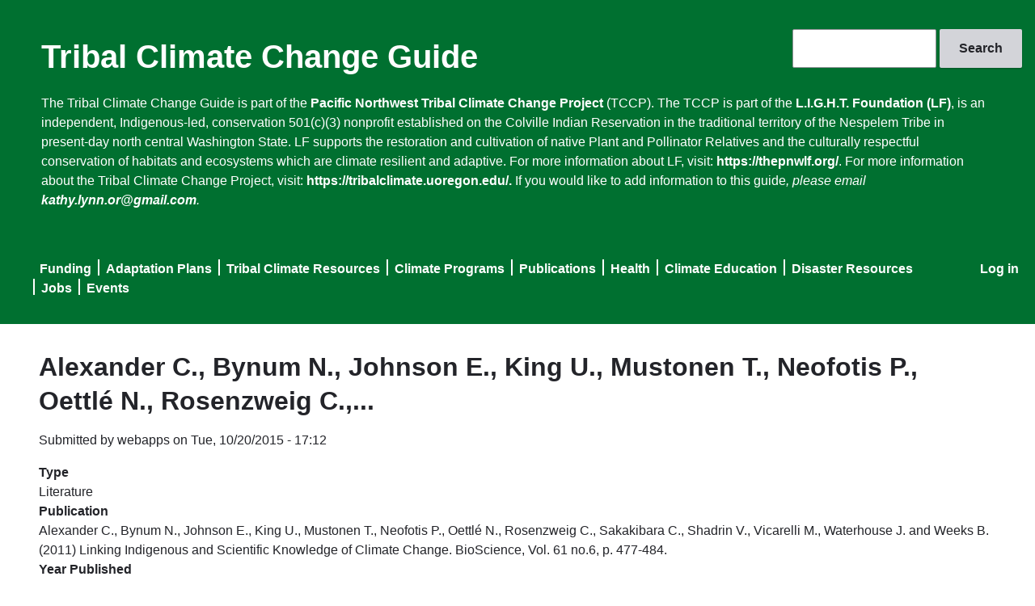

--- FILE ---
content_type: text/html; charset=UTF-8
request_url: https://tribalclimateguide.uoregon.edu/literature/alexander-c-bynum-n-johnson-e-king-u-mustonen-t-neofotis-p-oettl%25C3%25A9-n-rosenzweig-c?combine=&field_geography_tid=All&order=field_category_text&sort=asc&page=7
body_size: 5588
content:
<!DOCTYPE html>
<html lang="en" dir="ltr">
  <head>
    <meta charset="utf-8" />
<meta name="Generator" content="Drupal 10 (https://www.drupal.org)" />
<meta name="MobileOptimized" content="width" />
<meta name="HandheldFriendly" content="true" />
<meta name="viewport" content="width=device-width, initial-scale=1.0" />
<meta name="msapplication-config" content="/modules/contrib/uo_core/browserconfig.xml" />
<noscript><link rel="stylesheet" href="/core/themes/claro/css/components/dropbutton-noscript.css?t61v5y" />
</noscript><link rel="icon" href="/core/misc/favicon.ico" type="image/vnd.microsoft.icon" />
<link rel="icon" href="/modules/contrib/uo_core/uo-web-design-framework/images/favicons/favicon-32x32.png" />
<link rel="icon" href="/modules/contrib/uo_core/uo-web-design-framework/images/favicons/favicon-16x16.png" />
<link rel="apple-touch-icon" sizes="180x180" href="/modules/contrib/uo_core/uo-web-design-framework/images/favicons/apple-touch-icon.png" />
<link rel="manifest" href="/modules/contrib/uo_core/manifest.json" />
<link rel="canonical" href="https://tribalclimateguide.uoregon.edu/literature/alexander-c-bynum-n-johnson-e-king-u-mustonen-t-neofotis-p-oettl%25C3%25A9-n-rosenzweig-c" />
<link rel="shortlink" href="https://tribalclimateguide.uoregon.edu/node/904" />

    <title>Alexander C., Bynum N., Johnson E., King U., Mustonen T., Neofotis P., Oettlé N., Rosenzweig C.,... | Tribal Climate Change Guide</title>
    <link rel="stylesheet" media="all" href="/sites/default/files/css/css_R5z7HUhmu5zvl0D-88C_o-PXruYdGzQlLkHAzvVQD6o.css?delta=0&amp;language=en&amp;theme=claro&amp;include=eJxljEsOwyAMRC9EYNXzIAcmiVPAkU2atqdv-tl186R5MxoyQ4_cVqQuGpKZT1dkPsMlWn8UOPqfLKAMjZNIh7pUSCWcNHv4Jhk_MxcZqQzvF26zS6IIWfeNiqeV7l_RRCsVfsLtEg-McUHZoIFy5Tb0BRVDlcwTJ-oszdyNcVj40J_NXvACv9NMvw" />
<link rel="stylesheet" media="all" href="/sites/default/files/css/css_m6bC7473bqV5fUyh_-Prfu5eiO1DOccGjjYOuJJA8tU.css?delta=1&amp;language=en&amp;theme=claro&amp;include=eJxljEsOwyAMRC9EYNXzIAcmiVPAkU2atqdv-tl186R5MxoyQ4_cVqQuGpKZT1dkPsMlWn8UOPqfLKAMjZNIh7pUSCWcNHv4Jhk_MxcZqQzvF26zS6IIWfeNiqeV7l_RRCsVfsLtEg-McUHZoIFy5Tb0BRVDlcwTJ-oszdyNcVj40J_NXvACv9NMvw" />
<link rel="stylesheet" media="all" href="/sites/default/files/css/css_a38cTMrJGeDxEPg54V-faH4VaoV9-DzT5hcz6ms-nX4.css?delta=2&amp;language=en&amp;theme=claro&amp;include=eJxljEsOwyAMRC9EYNXzIAcmiVPAkU2atqdv-tl186R5MxoyQ4_cVqQuGpKZT1dkPsMlWn8UOPqfLKAMjZNIh7pUSCWcNHv4Jhk_MxcZqQzvF26zS6IIWfeNiqeV7l_RRCsVfsLtEg-McUHZoIFy5Tb0BRVDlcwTJ-oszdyNcVj40J_NXvACv9NMvw" />

    <script type="application/json" data-drupal-selector="drupal-settings-json">{"path":{"baseUrl":"\/","pathPrefix":"","currentPath":"node\/904","currentPathIsAdmin":false,"isFront":false,"currentLanguage":"en","currentQuery":{"combine":"","field_geography_tid":"All","order":"field_category_text","page":"7","sort":"asc"}},"pluralDelimiter":"\u0003","gtag":{"tagId":"G-Q591QR8GGP","consentMode":false,"otherIds":[],"events":[],"additionalConfigInfo":[]},"suppressDeprecationErrors":true,"ajaxPageState":{"libraries":"eJxljMEOwiAQRH-IwsnvIVuY0q3AGpZa69eLxpNeXvJmJkOq6J7rhtCluaBqwxWRh1y89jPD0P9kBUU0v4h0NBMyNXGDqqetEvFNUpaZ8vR-4ZpMkAZXpRXK_IRJIinDd0ouDfy6pY0eZhd_YPYr8g3NUSxcp76iYCoSeeFAnaWquTMOdR_a0ewZLwppVF8","theme":"claro","theme_token":null},"ajaxTrustedUrl":{"\/search\/node":true},"user":{"uid":0,"permissionsHash":"50f0d8a7312f5e2aa92464e1bfac7c876e8b1b37b645210c5659fc3597067288"}}</script>
<script src="/sites/default/files/js/js_oIEYILV_zgTERi8beIkGkgvUXG1PkImsvFlFn5TDews.js?scope=header&amp;delta=0&amp;language=en&amp;theme=claro&amp;include=eJxLzi9K1U8pKi1IzNEryS9NzkgtS80rKdYtSS0u0UnPz0_PSY0vSUzXTwcS6Hy9xKzECgBIVRky"></script>
<script src="/modules/contrib/google_tag/js/gtag.js?t61v5y"></script>

  </head>
  <body class="licensed-fonts-enabled path-node page-node-type-entry">
        <a href="#main-content" class="visually-hidden focusable skip-link">
      Skip to main content
    </a>
    
      <div class="page-wrapper dialog-off-canvas-main-canvas" data-off-canvas-main-canvas>
      <main>
    <div class="visually-hidden"><a id="main-content" tabindex="-1"></a></div>
          <header class="content-header clearfix">
        <div class="layout-container">
          
            <div class="region region-header">
    <div class="search-block-form block block-search container-inline" data-drupal-selector="search-block-form" id="block-claro-searchform" role="search">
  
    
      <form action="/search/node" method="get" id="search-block-form" accept-charset="UTF-8">
  <div class="js-form-item form-item js-form-type-search form-type--search js-form-item-keys form-item--keys form-item--no-label">
      <label for="edit-keys" class="form-item__label visually-hidden">Search</label>
        <input title="Enter the terms you wish to search for." data-drupal-selector="edit-keys" type="search" id="edit-keys" name="keys" value="" size="15" maxlength="128" class="form-search form-element form-element--type-search form-element--api-search"/>
        </div>
<div data-drupal-selector="edit-actions" class="form-actions js-form-wrapper form-wrapper" id="edit-actions"><input data-drupal-selector="edit-submit" type="submit" id="edit-submit" value="Search" class="button js-form-submit form-submit"/></div>

</form>

  </div>
<div id="block-claro-sitebranding" class="block block-system block-system-branding-block">
  
    
          <div class="site-name">
      <a href="/" rel="home">Tribal Climate Change Guide</a>
    </div>
    </div>
<div id="block-claro-headertext" class="block block-block-content block-block-content6682d7f0-0fe7-4ac7-9823-7c53b5820d16">
  
    
      
            <div class="clearfix text-formatted field field--name-body field--type-text-with-summary field--label-hidden field__item"><p>The Tribal Climate Change Guide is part of the <a href="https://tribalclimate.uoregon.edu/">Pacific Northwest Tribal Climate Change Project</a> (TCCP). The TCCP is part of the&nbsp;<a href="https://thepnwlf.org/home-%F0%9F%8C%B1">L.I.G.H.T. Foundation (LF)</a>, is an independent, Indigenous-led, conservation 501(c)(3) nonprofit established on the Colville Indian Reservation in the traditional territory of the Nespelem Tribe in present-day north central Washington State. LF supports the restoration and cultivation of native Plant and Pollinator Relatives and the culturally respectful conservation of habitats and ecosystems which are climate resilient and adaptive.&nbsp;For more information about LF, visit:&nbsp;<a href="https://thepnwlf.org/">https://thepnwlf.org/</a>. For more information about the Tribal Climate Change Project, visit: <a href="https://tribalclimate.uoregon.edu/.">https://tribalclimate.uoregon.edu/.</a> If you would like to add information to this guide<em>, please email </em><a href="mailto:kathy.lynn.or@gmail.com"><em>kathy.lynn.or@gmail.com</em></a><em>.</em></p>
<p>&nbsp;</p>
</div>
      
  </div>
<nav role="navigation" aria-labelledby="block-claro-useraccountmenu-menu" id="block-claro-useraccountmenu" class="block block-menu navigation menu--account">
            
  <h2 class="visually-hidden" id="block-claro-useraccountmenu-menu">User account menu</h2>
  

        
              <ul class="menu">
                    <li class="menu-item">
        <a href="/user/login" data-drupal-link-system-path="user/login">Log in</a>
              </li>
        </ul>
  


  </nav>
<nav role="navigation" aria-labelledby="block-claro-mainnavigation-menu" id="block-claro-mainnavigation" class="block block-menu navigation menu--main">
            
  <h2 class="visually-hidden" id="block-claro-mainnavigation-menu">Main navigation</h2>
  

        
              <ul class="menu">
                    <li class="menu-item">
        <a href="/funding" data-drupal-link-system-path="funding">Funding</a>
              </li>
                <li class="menu-item">
        <a href="/adaptation-plans" data-drupal-link-system-path="adaptation-plans">Adaptation Plans</a>
              </li>
                <li class="menu-item">
        <a href="/tribal-profiles" data-drupal-link-system-path="tribal-profiles">Tribal Climate Resources</a>
              </li>
                <li class="menu-item">
        <a href="/climate-programs" data-drupal-link-system-path="climate-programs">Climate Programs</a>
              </li>
                <li class="menu-item">
        <a href="/literature" data-drupal-link-system-path="literature">Publications</a>
              </li>
                <li class="menu-item">
        <a href="/health" data-drupal-link-system-path="health">Health</a>
              </li>
                <li class="menu-item">
        <a href="/climate-education" data-drupal-link-system-path="climate-education">Climate Education</a>
              </li>
                <li class="menu-item">
        <a href="/disaster-resources" data-drupal-link-system-path="disaster-resources">Disaster Resources</a>
              </li>
                <li class="menu-item">
        <a href="/climate-jobs-internships-scholarships-and-fellowships" data-drupal-link-system-path="node/1584">Jobs</a>
              </li>
                <li class="menu-item">
        <a href="/events" data-drupal-link-system-path="node/26">Events</a>
              </li>
        </ul>
  


  </nav>

  </div>

        </div>
      </header>
    
    <div class="layout-container">
        <div class="region region-pre-content">
    <div data-drupal-messages-fallback class="hidden messages-list"></div>

  </div>

      <div class="page-content clearfix">
        
                  <div class="region region-content">
    <div id="block-claro-page-title" class="block block-core block-page-title-block">
  
    
      
  <h1 class="page-title"><span class="field field--name-title field--type-string field--label-hidden">Alexander C., Bynum N., Johnson E., King U., Mustonen T., Neofotis P., Oettlé N., Rosenzweig C.,...</span>
</h1>


  </div>
<div id="block-claro-content" class="block block-system block-system-main-block">
  
    
      
<article data-history-node-id="904" class="node node--type-entry node--promoted node--view-mode-full">

  
    

      <footer class="node__meta">
      <article class="profile">
  </article>

      <div class="node__submitted">
        Submitted by <span class="field field--name-uid field--type-entity-reference field--label-hidden"><span>webapps</span></span>
 on <span class="field field--name-created field--type-created field--label-hidden"><time datetime="2015-10-20T17:12:36-07:00" title="Tuesday, October 20, 2015 - 17:12" class="datetime">Tue, 10/20/2015 - 17:12</time>
</span>
        
      </div>
    </footer>
  
  <div class="node__content">
    
  <div class="field field--name-field-type field--type-list-string field--label-above">
    <div class="field__label">Type</div>
          <div class="field__items">
              <div class="field__item">Literature</div>
              </div>
      </div>

  <div class="field field--name-field-publication field--type-string-long field--label-above">
    <div class="field__label">Publication</div>
              <div class="field__item">Alexander C., Bynum N., Johnson E., King U., Mustonen T., Neofotis P., Oettlé N., Rosenzweig C., Sakakibara C., Shadrin V., Vicarelli M., Waterhouse J. and Weeks B. (2011) Linking Indigenous and Scientific Knowledge of Climate Change. BioScience, Vol. 61 no.6, p. 477-484.</div>
          </div>

  <div class="field field--name-field-year field--type-string field--label-above">
    <div class="field__label">Year Published</div>
              <div class="field__item">2011</div>
          </div>

  <div class="field field--name-field-category field--type-entity-reference field--label-above">
    <div class="field__label">Category Taxonomy</div>
          <div class="field__items">
              <div class="field__item"><a href="/taxonomy/term/31" hreflang="en">Climate change</a></div>
          <div class="field__item"><a href="/taxonomy/term/1195" hreflang="en">observed impacts</a></div>
          <div class="field__item"><a href="/taxonomy/term/816" hreflang="en">indigenous knowledge</a></div>
          <div class="field__item"><a href="/taxonomy/term/223" hreflang="en">assessment</a></div>
          <div class="field__item"><a href="/taxonomy/term/1196" hreflang="en">temperature change</a></div>
          <div class="field__item"><a href="/taxonomy/term/65" hreflang="en">tribe</a></div>
          <div class="field__item"><a href="/taxonomy/term/66" hreflang="en">indigenous</a></div>
              </div>
      </div>

  <div class="field field--name-field-geography field--type-entity-reference field--label-above">
    <div class="field__label">Geography</div>
          <div class="field__items">
              <div class="field__item"><a href="/taxonomy/term/617" hreflang="en">Global</a></div>
              </div>
      </div>

  <div class="field field--name-field-website field--type-link field--label-above">
    <div class="field__label">Website</div>
              <div class="field__item"><a href="http://bioscience.oxfordjournals.org/content/61/6/477.full">http://bioscience.oxfordjournals.org/content/61/6/477.full</a></div>
          </div>

  </div>

</article>

  </div>
<div id="block-claro-footertext" class="block block-block-content block-block-content805834c2-7173-4457-a177-ab37e172defc">
  
    
      
            <div class="clearfix text-formatted field field--name-body field--type-text-with-summary field--label-hidden field__item"><p>The Tribal Climate Change Guide is supported through partnerships between the&nbsp;<a href="https://uoregon.edu/">University of Oregon</a>&nbsp;<a href="https://envs.uoregon.edu">Environmental Studies Program</a>&nbsp;and the&nbsp;<a href="https://www.northpacificlcc.org/">North Pacific Landscape Conservation Cooperative</a>, the&nbsp;<a href="https://research.fs.usda.gov/pnw">USDA Forest Service Pacific Northwest Research Station</a>,&nbsp;the&nbsp;<a href="https://www7.nau.edu/itep/main/Home/">Institute for Tribal Environmental&nbsp;Professionals</a>&nbsp;and the <a href="https://www.epa.gov/tribal/region-10-tribal-programs">Environmental Protection Agency Region 10 Tribal Program</a>.<br>Questions about this Guide should be directed to&nbsp;<a href="mailto:kathy@uoregon.edu">kathy@uoregon.edu</a>.</p>
</div>
      
  </div>
<div class="views-element-container block block-views block-views-blockpartners-block-1" id="block-claro-views-block-partners-block-1">
  
    
      <div><div class="view view-partners view-id-partners view-display-id-block_1 js-view-dom-id-ef8af7df7ad85de61bcc53c3011563eb2321d3ea454692bbaac90f4b8b8d9685">
  
    
      
      <div class="view-content">
      <div class="item-list">
  
  <ul>

          <li><div class="views-field views-field-field-image"><div class="field-content"><a href="http://uoregon.edu/">  <img loading="lazy" src="/sites/default/files/styles/partner/public/2024-02/UOSignature-STK-356-445.png?itok=Bbxc2wdF" width="77" height="88" alt="University of Oregon logo" class="image-style-partner" />


</a></div></div></li>
          <li><div class="views-field views-field-field-image"><div class="field-content"><a href="http://www7.nau.edu/itep/main/Home/">  <img loading="lazy" src="/sites/default/files/styles/partner/public/2024-02/img_HdrIdxlogo.png?itok=w83052hd" width="82" height="88" alt="Institute for Tribal Environmental Professionals logo" class="image-style-partner" />


</a></div></div></li>
          <li><div class="views-field views-field-field-image"><div class="field-content"><a href="https://www.fs.usda.gov/">  <img loading="lazy" src="/sites/default/files/styles/partner/public/2024-02/USFS_Logo.svg_.png?itok=xIkSXa54" width="83" height="88" alt="US Forest Service logo" class="image-style-partner" />


</a></div></div></li>
          <li><div class="views-field views-field-field-image"><div class="field-content"><a href="http://www3.epa.gov/">  <img loading="lazy" src="/sites/default/files/styles/partner/public/2024-02/EPA_logo_standard.png?itok=DCZ96x-i" width="150" height="46" alt="Environmental Protection Agency logo" class="image-style-partner" />


</a></div></div></li>
          <li><div class="views-field views-field-field-image"><div class="field-content"><a href="http://www.atnitribes.org/">  <img loading="lazy" src="/sites/default/files/styles/partner/public/2024-02/atni.png?itok=WEZW5jYe" width="88" height="88" alt="Affiliated Tribes of Northwest Indians logo" class="image-style-partner" />


</a></div></div></li>
          <li><div class="views-field views-field-field-image"><div class="field-content"><a href="http://www.bia.gov/">  <img loading="lazy" src="/sites/default/files/styles/partner/public/2024-02/Seal_of_the_United_States_Bureau_of_Indian_Affairs.svg_.png?itok=YiiCc_Zf" width="88" height="88" alt="US Department of the Interior Bureau of Indian Affairs logo" class="image-style-partner" />


</a></div></div></li>
    
  </ul>

</div>

    </div>
  
          </div>
</div>

  </div>
<div id="block-claro-copyright" class="block block-block-content block-block-content7d14e62b-dfb5-4da3-8f75-85499f73ecfd">
  
    
      
            <div class="clearfix text-formatted field field--name-body field--type-text-with-summary field--label-hidden field__item"><p>Copyright © University of Oregon. | <a href="registrar.uoregon.edu/records-privacy">Privacy Policy</a> | Developed by <a href="devservices.uoregon.edu/">Dev Services</a></p>
</div>
      
  </div>

  </div>

      </div>

    </div>
  </main>

  </div>

    
    <script src="/sites/default/files/js/js_BcdpCjvxW2FGGLHCdb6np7acKGGGXCAmS8fR3thbLkY.js?scope=footer&amp;delta=0&amp;language=en&amp;theme=claro&amp;include=eJxLzi9K1U8pKi1IzNEryS9NzkgtS80rKdYtSS0u0UnPz0_PSY0vSUzXTwcS6Hy9xKzECgBIVRky"></script>

  </body>
</html>
